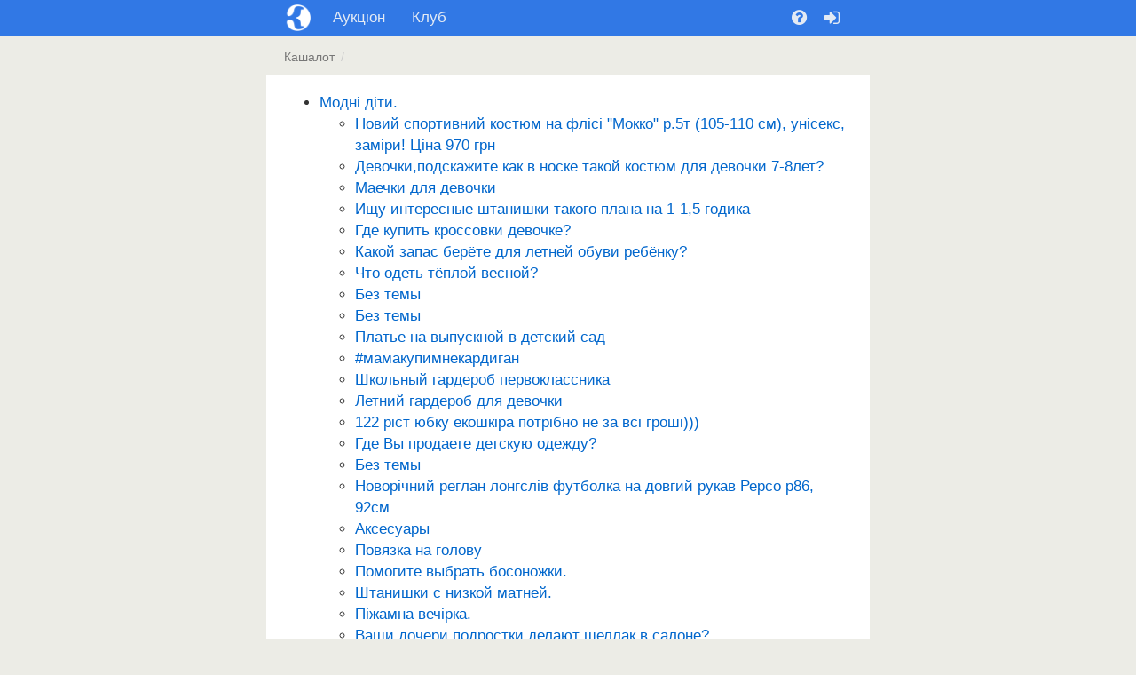

--- FILE ---
content_type: text/html; charset=UTF-8
request_url: https://kashalot.com/map/community--modnye-detki
body_size: 7665
content:
<!DOCTYPE html>
<html class="no-js" lang="uk">
<head>
<meta charset="utf-8">
<!--[if IE]>
<meta http-equiv="X-UA-Compatible" content="IE=edge">
<![endif]-->
<title>Кашалот</title><link rel="apple-touch-icon" href="//jpg.st.kashalot.com/img/kashalot-favicons/apple-icon.png?v=4">
<link rel="apple-touch-icon" sizes="57x57" href="//jpg.st.kashalot.com/img/kashalot-favicons/apple-icon-57x57.png?v=4">
<link rel="apple-touch-icon" sizes="60x60" href="//jpg.st.kashalot.com/img/kashalot-favicons/apple-icon-60x60.png?v=4">
<link rel="apple-touch-icon" sizes="72x72" href="//jpg.st.kashalot.com/img/kashalot-favicons/apple-icon-72x72.png?v=4">
<link rel="apple-touch-icon" sizes="76x76" href="//jpg.st.kashalot.com/img/kashalot-favicons/apple-icon-76x76.png?v=4">
<link rel="apple-touch-icon" sizes="114x114" href="//jpg.st.kashalot.com/img/kashalot-favicons/apple-icon-114x114.png?v=4">
<link rel="apple-touch-icon" sizes="120x120" href="//jpg.st.kashalot.com/img/kashalot-favicons/apple-icon-120x120.png?v=4">
<link rel="apple-touch-icon" sizes="144x144" href="//jpg.st.kashalot.com/img/kashalot-favicons/apple-icon-144x144.png?v=4">
<link rel="apple-touch-icon" sizes="152x152" href="//jpg.st.kashalot.com/img/kashalot-favicons/apple-icon-152x152.png?v=4">
<link rel="apple-touch-icon" sizes="180x180" href="//jpg.st.kashalot.com/img/kashalot-favicons/apple-icon-180x180.png?v=4">
<link rel="icon" type="image/png" sizes="192x192"  href="//jpg.st.kashalot.com/img/kashalot-favicons/android-icon-192x192.png?v=4">
<link rel="icon" type="image/png" sizes="32x32" href="//jpg.st.kashalot.com/img/kashalot-favicons/favicon-32x32.png?v=4">
<link rel="icon" type="image/png" sizes="96x96" href="//jpg.st.kashalot.com/img/kashalot-favicons/favicon-96x96.png?v=4">
<link rel="icon" type="image/png" sizes="16x16" href="//jpg.st.kashalot.com/img/kashalot-favicons/favicon-16x16.png?v=4">
<link rel="manifest" href="/manifest-kashalot.json">


<meta name="description" content="Кашалот — море спілкування та покупок: клуб, аукціони, сп">
<meta property="og:description" content="Кашалот — море спілкування та покупок: клуб, аукціони, сп">

    <link href="//css.st.kashalot.com/static/web-apps-dist/club/app.css?v=1762949573"
          rel="stylesheet"
          type="text/css" />
    <link href="//css.st.kashalot.com/static/web-apps-dist/club/kashalot-ui.css?v=1762949573"
          rel="stylesheet"
          type="text/css" />

<meta name="viewport" content="width=device-width, initial-scale=1">

        <link rel="alternate"
      hreflang="ru"
      href="https://kashalot.com/ru/map/community--modnye-detki"/>
    <link rel="alternate"
      hreflang="uk"
      href="https://kashalot.com/map/community--modnye-detki"/>
    
<link rel="canonical" href="https://kashalot.com/map/community--modnye-detki"/>
<meta name="robots" content="index, follow, noarchive" />
<script type="text/javascript">
// Namespace
window.kl = window.kl || {};

(function(k){

var
currentUser = {
    id                  : null,
    name                : null,
    nick_id             : null,
    isConfirmed         : false,
    messages_version    : null,
    last_message_id     : null,
    cuid                : null,
    main_host           : null,
    balance             : 0,
    publication         : 0,
    publicationForbidden : 0,
    nick                : null,
    premium             : null,
    publicationLimit    : 0,
    showProjectMessages : 0,
    siteModeratorId     : 0,
    trackOnline: null,
    lang: 'uk'
},
cartOptions = {
    enabled: 0
},
setCurrentUser = function (obj) {
    if (typeof obj !== 'object') return;
    for (i in obj) {
        if (i in currentUser) currentUser[i] = obj[i];
    };
},

getCurrentUser = function (val) {
    return currentUser;
},
setCartOptions = function (obj) {
    if (typeof obj !== 'object') return;
    for (i in obj) {
        if (i in cartOptions) cartOptions[i] = obj[i];
    };
},
getCartOptions = function () {
    return cartOptions;
}
;
// Public methods
k.setCurrentUser = setCurrentUser;
k.getCurrentUser = getCurrentUser;
k.getCartOptions = getCartOptions;
k.setCartOptions = setCartOptions;

k.projects = ["https:\/\/kloomba.com","https:\/\/kashalot.com","https:\/\/speshka.com","https:\/\/bulavka.com.ua"];
k.projectLogos = ["\/\/jpg.st.kashalot.com\/img\/kloomba-favicons\/favicon-32x32.png","\/\/jpg.st.kashalot.com\/img\/kashalot-favicons\/favicon-32x32.png","\/\/jpg.st.kashalot.com\/img\/speshka-favicons\/favicon-32x32.png","\/\/jpg.st.kashalot.com\/static\/web-apps\/bulavka\/img\/round-logo.svg"];
k.currentProjectType = 1;

return k;

})(window.kl);

var main_domain = 'kashalot.com',
    user_uniq = '39b1424ad8482b271e81c6a94abcfc02',
    development = 0,
    qaEnabled = 0,
    isSp = 0,
    isClub = 1,
    isKlumba = 0;
kl.setCurrentUser(null);
kl.setCartOptions({enabled: 0});
</script>
<script>
  (function(i,s,o,g,r,a,m){i['GoogleAnalyticsObject']=r;i[r]=i[r]||function(){
  (i[r].q=i[r].q||[]).push(arguments)},i[r].l=1*new Date();a=s.createElement(o),
  m=s.getElementsByTagName(o)[0];a.async=1;a.src=g;m.parentNode.insertBefore(a,m)
  })(window,document,'script','https://www.google-analytics.com/analytics.js','ga');

  ga('create', 'UA-77673936-1', 'auto');

  // google optimizer, disabled for perf reason
  //ga('require', 'GTM-TXPHNMG');

        
  ga('send', 'pageview', {
      'dimension1':  'map-index'
  });

</script>
<script>document.isNewDesign = 0</script>    <script type="text/javascript"
            src="//css.st.kashalot.com/static/web-apps-dist/club/app.js?v=1762949573"></script>
    <script type="text/javascript"
            src="//css.st.kashalot.com/static/web-apps-dist/club/kashalot-ui.js?v=1762949573"></script>


<!--[if lt IE 10]>
<script type="text/javascript" src="//js.st.kashalot.com/static/js_new/source/3d-party/jquery.iframe-transport.js?v=345"></script>
<![endif]-->


<script type="text/javascript">
$(function(){
    marketWidget.initLazyLoad();
});
</script>

</head>
<body class="module_default controller_map action_index ">

<!--[if lt IE 10]><div class="alert alert-danger kl-system-alert text-center">
    Вы пользуетесь устаревшей версией браузера. Чтобы полноценно пользоваться сайтом, установите
    <a href="http://www.google.com.ua/intl/ru/chrome/" rel="nofollow">новую версию</a>.
</div><![endif]-->

<div id="kl-body">
    
    
<header id="kl-nav" class="container-fluid header kl-nav-is-primary-mode">
    <div class="wrapper">
        <div id="kl-nav-row" class="row row-cut">
            <div class="col-xs-12">
                <nav class="header__nav">
                    <div class="header__nav-item header__nav-item_logo">
                        <a href="/" title="Кашалот"></a>
                    </div>

                    <div class="header__nav-item header__nav-item_menumain">
                        <a href="/aukcion/" title="Аукціони">
                            <i class="visible-xs-inline fa fa-gavel"></i>
                            <span class="hidden-xs">Аукціон</span>
                        </a>
                    </div>

                    <div class="header__nav-item header__nav-item_menumain">
                        <a href="/club/" title="Клуб">
                            <i class="visible-xs-inline fa fa-comments"></i>
                            <span class="hidden-xs">Клуб</span>
                        </a>
                    </div>

                                            <div class="header__nav-item header__nav-item_menuuser header__nav-item_mobile visible-xs" id="kl-js-header-nav-item-mobile">
                            <button type="button" title="Допомога">
                                <i class="fa fa-question-circle"></i>
                            </button>
                        </div>

                        <div class="header__nav-mobile header__nav-item_menuuser" id="kl-js-header-nav-mobile">
                            <div class="dropdown header__nav-item">
                                <button type="button" class="dropdown-toggle hidden-xs" data-toggle="dropdown" role="button" aria-expanded="false" title="Допомога">
                                    <i class="fa fa-question-circle"></i>
                                </button>

                                <div class="dropdown-menu dropdown-menu-right" role="menu">
                                    <a href="/help/" class="dropdown-item" rel="nofollow">
    <i class="fa fa-life-ring"></i>
    <span>Довідковий центр</span>
</a>

<a href="https://kashalot.com/help/pravila-kashalota/" class="dropdown-item" rel="nofollow">
    <i class="fa fa-file-text"></i>
    <span>Угода користувача</span>
</a>

<a href="https://kashalot.com/help/politika-konfidencialnosti/" class="dropdown-item" rel="nofollow">
    <i class="fa fa-file-text"></i>
    <span>Політика конфіденційності</span>
</a>

<a href="/reference/" class="dropdown-item">
    <i class="fa fa-building-o"></i>
    <span>Компанії</span>
</a>

<div role="presentation" class="divider"></div>
<div role="presentation" class="dropdown-header">Інші проекти</div>

<a href="https://kloomba.com" class="dropdown-item" rel="nofollow">
    <i class="ic-kloomba"></i>
    <span>Клумба</span>
</a>

<a href="https://speshka.com" class="dropdown-item" rel="nofollow">
    <i class="ic-speshka"></i>
    <span>Спєшка</span>
</a>

<a href="https://bulavka.com.ua" class="dropdown-item" rel="nofollow">
    <i class="ic-bulavka"></i>
    <span>Булавка</span>
</a>

    <div role="presentation" class="divider"></div>
                <a class="dropdown-item kl-js-switch-lang" data-lang="ru" href="/ru/map/community--modnye-detki">
        <i class="ic-lang-ru"></i>
        <span>Кашалот на русском</span>
    </a>
<div role="presentation" class="divider"></div>

<div class="header__nav-item-social">
    <a href="https://facebook.com/kashalotlotlot/" class="header__nav-item-link-social" rel="nofollow">
        <i class="fa fa-facebook"></i>
    </a>

    <a href="https://www.instagram.com/kashalotcom/" class="header__nav-item-link-social" rel="nofollow">
        <i class="fa fa-instagram"></i>
    </a>

    <a rel="nofollow" href="https://play.google.com/store/apps/details?id=com.kashalot.auction&amp;utm_source=kashalot.com&amp;utm_medium=text-link&amp;utm_term=prilozheniye-dlia-android&amp;utm_campaign=footer-link" class="header__nav-item-link-app">
        <img src="/img/google-app.svg" alt="Google Play">
    </a>
</div>
                                </div>
                            </div>
                        </div>

                        <div class="header__nav-item">
                            <a href="/login/?ref2=%2F%2Fkashalot.com%2Fmap%2Fcommunity--modnye-detki" title="Вхід" rel="nofollow">
                                <span class="fa fa-sign-in"></span>
                            </a>
                        </div>
                                    </nav>
            </div>
        </div>
    </div>
</header>

        <div class="container-fluid" id="kl-m-wrapper-fluid">
        <div class="wrapper" id="kl-m-wrapper">
        </div>
    </div>

    <div id="kl-wrapper">
        
                <div class="container-fluid" id="kl-breadcrumbs-cont">
            <div class="wrapper">
                <ol class="breadcrumb" id="kl-js-breadcrumbs-list" itemscope itemtype="http://schema.org/BreadcrumbList">
    <li class="hidden-xs" itemprop="itemListElement" itemscope itemtype="http://schema.org/ListItem">
        <a href="/"
           title="Кашалот"
           itemprop="item">
            <span itemprop="name">Кашалот</span>
            <meta itemprop="position" content="1"/>
        </a>
    </li>

    
            </ol>
            </div>
        </div>
        
        
        <div class="container-fluid" id="kl-main-cont">
    <div class="wrapper">
        <ul>
            <li>
                <a href="/club/modnye-detki/">
                    Модні діти.                </a>

                                    <ul>
                                                    <li>
                                <a href="/club/post-85660945/">Новий спортивний костюм на флісі "Mокко" р.5т (105-110 см), унісекс, заміри! Ціна 970 грн</a>
                            </li>
                                                    <li>
                                <a href="/club/post-36998659/">Девочки,подскажите как в носке такой костюм для девочки 7-8лет?</a>
                            </li>
                                                    <li>
                                <a href="/club/post-30418429/">Маечки для девочки</a>
                            </li>
                                                    <li>
                                <a href="/club/post-30032029/">Ищу интересные штанишки такого плана на 1-1,5 годика</a>
                            </li>
                                                    <li>
                                <a href="/club/post-29766077/">Где купить кроссовки девочке?</a>
                            </li>
                                                    <li>
                                <a href="/club/post-29448673/">Какой запас берёте для летней обуви ребёнку?</a>
                            </li>
                                                    <li>
                                <a href="/club/post-29446983/">Что одеть тёплой весной?</a>
                            </li>
                                                    <li>
                                <a href="/club/post-29103439/">Без темы</a>
                            </li>
                                                    <li>
                                <a href="/club/post-28785221/">Без темы</a>
                            </li>
                                                    <li>
                                <a href="/club/post-28423833/">Платье на выпускной в детский сад</a>
                            </li>
                                                    <li>
                                <a href="/club/post-28350559/">#мамакупимнекардиган</a>
                            </li>
                                                    <li>
                                <a href="/club/post-28292211/">Школьный гардероб первоклассника</a>
                            </li>
                                                    <li>
                                <a href="/club/post-28247007/">Летний гардероб для девочки</a>
                            </li>
                                                    <li>
                                <a href="/club/post-27443025/">122 ріст юбку екошкіра потрібно не за всі гроші)))</a>
                            </li>
                                                    <li>
                                <a href="/club/post-26916877/">Где Вы продаете детскую одежду?</a>
                            </li>
                                                    <li>
                                <a href="/club/post-26058491/">Без темы</a>
                            </li>
                                                    <li>
                                <a href="/club/post-25660341/">Новорічний реглан лонгслів футболка на довгий рукав Рерсо р86, 92см</a>
                            </li>
                                                    <li>
                                <a href="/club/post-22223479/">Аксесуары</a>
                            </li>
                                                    <li>
                                <a href="/club/post-21909667/">Повязка на голову</a>
                            </li>
                                                    <li>
                                <a href="/club/post-21692429/">Помогите выбрать босоножки.</a>
                            </li>
                                                    <li>
                                <a href="/club/post-20185111/">Штанишки с низкой  матней.</a>
                            </li>
                                                    <li>
                                <a href="/club/post-20027799/">Піжамна вечірка. </a>
                            </li>
                                                    <li>
                                <a href="/club/post-19895541/">Ваши дочери подростки делают шеллак в салоне?</a>
                            </li>
                                                    <li>
                                <a href="/club/post-19596113/">первоклашки 1 сентября</a>
                            </li>
                                                    <li>
                                <a href="/club/post-18591943/">кто брал такие ботинки Сапоги Снега Polka Dot Carter</a>
                            </li>
                                                    <li>
                                <a href="/club/post-18576891/">Ищу такое платье, можно голубое! </a>
                            </li>
                                                    <li>
                                <a href="/club/post-14953007/">Оцените демисезонные куртки для мальчиков</a>
                            </li>
                                                    <li>
                                <a href="/club/post-14780589/">Ищу нарядное платье для дочери</a>
                            </li>
                                                    <li>
                                <a href="/club/post-14495689/">Все на бал! Выбираем наряд на выпускной для дочки</a>
                            </li>
                                                    <li>
                                <a href="/club/post-14327395/">Блог о детской моде</a>
                            </li>
                                                    <li>
                                <a href="/club/post-14327331/">“Tu-tu” or not “tu-tu”? Юбка-пачка для девочки: нужна или нет</a>
                            </li>
                                                    <li>
                                <a href="/club/post-14327247/">Демисезонная детская одежда: особенности выбора</a>
                            </li>
                                                    <li>
                                <a href="/club/post-14327141/">Детки в тренде: топ-5 модных идей для наступающего сезона</a>
                            </li>
                                            </ul>
                            </li>
        </ul>
            </div>
</div>

    </div>

    <footer class="footer">
<div class="container-fluid" style="padding-bottom:0px">
    <div class="wrapper footer__wrapper">
    <div class="row row-cut"><div class="col-xs-12 text-center">
        <ul class="list-inline" style="margin:0">
            <li class="footer__wrapper-item">
                <a href="https://kashalot.com/help/bezopasnost-pokupok/" rel="nofollow">
                    Безпека                </a>
            </li>
            <li class="footer__wrapper-item">
                <a href="https://kashalot.com/help/pravila-kashalota/" rel="nofollow">
                    Угода                </a>
            </li>
            <li class="footer__wrapper-item"><a href="https://play.google.com/store/apps/details?id=com.kashalot.auction&amp;utm_source=kashalot.com&amp;utm_medium=text-link&amp;utm_term=prilozheniye-dlia-android&amp;utm_campaign=footer-link" rel="nofollow"><span class="fa fa-android"></span>Додаток</a>
                                    <li class="footer__wrapper-item"><a href="/map/">Мапа сайту</a></li>
            <li class="footer__wrapper-item">
                                    <a href="/cdn-cgi/l/email-protection#92faf7fee2d2f9f3e1faf3fefde6bcf1fdff" rel="nofollow">
                        Написати                    </a>
                            </li>
        </ul>
    </div></div>
</div></div>
</footer>

    

    
    
</div>


<div id="kl-js-main-options"
     data-is-mobile="-1"
     data-expire="0"
     data-controller="map"
     data-is-development="0"
     data-action="index"
     data-query=""
     data-auction-url="/aukcion/"
     data-sp-url="/sp/"
></div>
<a href="#" id="kl-top-link" style="display:none;position:fixed;top:10px;right:10px;z-index:1000;opacity:0.3;background-color:#000;color:#fff;padding:10px 20px 15px 20px;border-radius:5px"><span class="fa fa-3x fa-chevron-up" style="padding:0"></span></a>
<script data-cfasync="false" src="/cdn-cgi/scripts/5c5dd728/cloudflare-static/email-decode.min.js"></script><script>
$(function(){
    var html = $('html');
    var showAfter = $(window).height();
    var topLink = $('#kl-top-link');
    var lastWinTopPosition = 0;
    var $options = $('#kl-js-main-options'),
        $aucOptions = $('#kl-auction-options'),
        $postsContainer = $('#kl-js-club-posts-list'),
        controller = $options.data('controller'),
        action = $options.data('action'),
        query = $options.data('query'),
        expire = $options.data('expire'),
        isDevelopment = $options.data('is-development'),
        removedPager = false,
        isMobile = +($options.data('is-mobile')) === -1 ? $(document).width() < 769 : $options.data('is-mobile');
        document.isLoading = 0;
        document.currentPage = 1;

    var topLinkHandler = function () {
        if(html.hasClass('open_modal')) {
            return;
        }
        var winTopPosition = $(window).scrollTop();
        if (!topLink.is(':visible') && winTopPosition > showAfter && winTopPosition+10 < lastWinTopPosition) {
            topLink.show();
        } else if (topLink.is(':visible') && (winTopPosition < showAfter || winTopPosition > lastWinTopPosition+10)) {
            topLink.hide();
        }

        lastWinTopPosition = winTopPosition;
    };

    var clubAutoLoadingHandler = function () {
        if ((document.isNewDesign && controller === 'auction')
            || document.isLoading
            || $('#kl-js-auction-empty-message').length
            || html.hasClass('open_modal')
        ) {
            return;
        }


        // START CLUB AUTOLOADING
        var clientTop = $(window).scrollTop(),
            pageTop = $postsContainer.data('current-page-top');
        if (clientTop - 300 >= pageTop || clientTop + $(window).height() >= $(document).height() - 100) {
            document.isLoading = 1;
            var lastPostId = parseInt($postsContainer.data('last-post-id')),
                lastPostDate = $postsContainer.data('last-post-date'),
                lastPostExpireDate = $postsContainer.data('last-post-expire-date'),
                lastPostStartPrice = $postsContainer.data('last-post-start-price');
            $postsContainer.append('<div class="text-center" id="kl-club-pager-loader" style="padding:20px 0 60px 0"><span class="fa fa-spinner fa-pulse fa-4x text-muted"></span></div>');
            if(!removedPager) {
                $('#kl-market-pager-secondary').remove();
                removedPager = true;
            }
            var data = {
                lastPostId: lastPostId,
                lastPostDate: lastPostDate,
                lastPostExpireDate: lastPostExpireDate,
                lastPostStartPrice: lastPostStartPrice,
                expire: expire,
                q: query ? query : null,
                is_mobile: isMobile,
                old: true, // TODO: delete this param after lots list redesign
                brands: $aucOptions.length ? $aucOptions.data('brand-ids') : null
            };

            if ($aucOptions.length && $aucOptions.data('free-delivery')) {
                data['free_delivery'] = '';
            }
            $.ajax({
                url: window.location.pathname,
                type: "POST",
                dataType: "html",
                cache: false,
                data: data,
                success: function(response) {
                    $('#kl-club-pager-loader').remove();
                    document.currentPage++;

                    var $nextPosts = $('<div />', {
                            'class': 'kl-js-club-list-page',
                        }).append(response),
                        isLasPage = !$nextPosts.find('.kl-club-posts-list-item').not('.kl-js-ignore').length,
                        isAuctionFeed = controller === 'auction',
                        shouldInitSmiles = typeof $nextPosts.emoji === 'function' && !isAuctionFeed,
                        $slickCarousel = $nextPosts.find('.kl-carousel'),
                        hasSlickCarousel = $slickCarousel.length > 0;

                    //set current page height for auto scroll at the start of page
                    $postsContainer.data({'current-page-top': $postsContainer.offset().top + $postsContainer.height()});

                    //append response to page
                    if ($nextPosts.length) {
                        document.isLoading=0;
                        $postsContainer.append($nextPosts);
                    } else {
                        $postsContainer.append(response);
                    }

                    if (isLasPage) {
                        //end of feed
                        document.isLoading=1;
                    } else {
                        // update data for auto load
                        var $nextPostsLast = $nextPosts.find('.kl-club-posts-list-item').not('.kl-js-ignore').last();
                        $postsContainer.data(
                            {
                                'last-post-id': $nextPostsLast.data('id'),
                                'last-post-date': $nextPostsLast.data('date'),
                                'last-post-expire-date': $nextPostsLast.data('expired'),
                                'last-post-start-price': $nextPostsLast.data('start'),
                            }
                        );
                    }

                    if(isAuctionFeed) {
                        $.event.trigger('kl.auction.onScrollLoad', [response]);
                        $nextPosts.find('.kl-js-image-grid:not(.imgs-grid--dynamic)').find('img').lazyload(
                            {effect: isMobile ? 'fadeIn' : undefined, threshold: 400}
                        );
                    }

                    if (hasSlickCarousel) {
                        $slickCarousel.slick({
                            dots: false,
                            infinite: true,
                            centerPadding: '150px',
                            speed: 300,
                            slidesToShow: 1,
                            slidesToScroll: 1,
                            centerMode: true,
                            responsive: [
                                {
                                    breakpoint: 650,
                                    settings: {
                                        centerPadding: '100px'
                                    }
                                },
                                {
                                    breakpoint: 530,
                                    settings: {
                                        centerPadding: '80px'
                                    }
                                },
                                {
                                    breakpoint: 480,
                                    settings: {
                                        centerPadding: '50px'
                                    }
                                }
                            ]
                        });
                    }

                    if(shouldInitSmiles) {
                        $nextPosts.find('.kl-club-posts-list-item-text').find('p:not(.kl-js-image-grid)').emoji();
                    }

                    $.event.trigger('kl.club.onScrollLoad', [$nextPosts]);

                    var pageUrl = window.location.pathname;
                    if (document.currentPage > 1) {
                        pageUrl += 'page' + document.currentPage + '/';
                        if (window.location.search) {
                            pageUrl += window.location.search;
                        }
                        if(!isDevelopment){
                            ga('send', 'pageview', pageUrl);
                            if (typeof yaTrackerId !== 'undefined'  && ('yaCounter' + yaTrackerId in window)) {
                                var yaCounter = window['yaCounter' + yaTrackerId];
                                yaCounter.hit(pageUrl);
                            }
                        }
                    }
                }
            });
        }
        // END CLUB AUTOLOADING
    };

    $(window).on('scroll', $.throttle(250, topLinkHandler));

    if(
        include(['club', 'auction', 'sp'], controller) &&
        include(['index','tags','blog'], action) &&
        (!query || controller == 'auction')
    ) {
        if($postsContainer.length) {
            // init last post id and date
            var $_lastPost = $postsContainer.find('.kl-club-posts-list-item').not('.kl-js-ignore').last();
            $postsContainer.data(
                {
                    'last-post-id': $_lastPost.data('id'),
                    'last-post-date': $_lastPost.data('date'),
                    'last-post-expire-date': $_lastPost.data('expired'),
                    'last-post-start-price': $_lastPost.data('start'),
                    'current-page-top': $postsContainer.offset().top
                }
            );

            $(window).on('scroll', $.throttle(100, clubAutoLoadingHandler));
        }

    }

    topLink.click(function(event){
        event.preventDefault();
        $(document).scrollTo(0);
        //ga('send', 'event', 'scroll-to-top', window.location.pathname, '1');
    }).touchstart(function(event){
        event.preventDefault();
        $(document).scrollTo(0);
        //ga('send', 'event', 'scroll-to-top', window.location.pathname, '1');
    });

    function include(haystack, needle) {
        return (haystack.indexOf(needle) != -1);
    }
});
</script>
<script defer src="https://static.cloudflareinsights.com/beacon.min.js/vcd15cbe7772f49c399c6a5babf22c1241717689176015" integrity="sha512-ZpsOmlRQV6y907TI0dKBHq9Md29nnaEIPlkf84rnaERnq6zvWvPUqr2ft8M1aS28oN72PdrCzSjY4U6VaAw1EQ==" data-cf-beacon='{"version":"2024.11.0","token":"af87f24a7127433bae3ba8c6183649ea","r":1,"server_timing":{"name":{"cfCacheStatus":true,"cfEdge":true,"cfExtPri":true,"cfL4":true,"cfOrigin":true,"cfSpeedBrain":true},"location_startswith":null}}' crossorigin="anonymous"></script>
</body>
</html>
